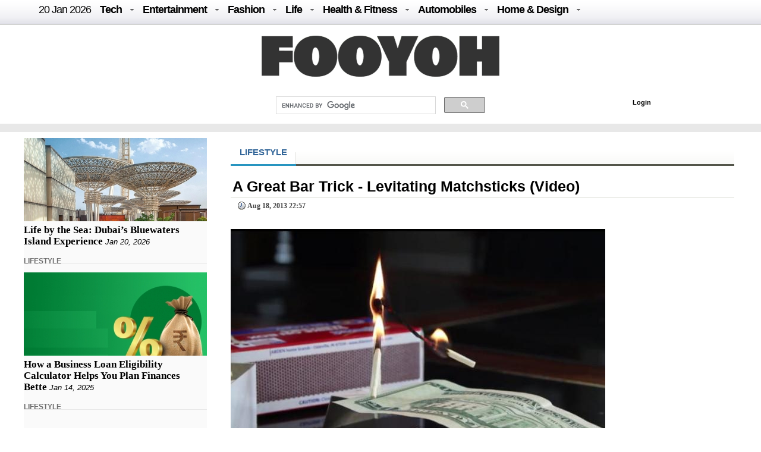

--- FILE ---
content_type: text/javascript; charset=UTF-8
request_url: https://fooyoh.com/files/cache/optimized/c1a609bd2900cbd0c56914ea8d2776f1/c1a609bd2900cbd0c56914ea8d2776f1.1742127364.js.php
body_size: 21058
content:
/** 
 * x.js compiled from X 4.0 with XC 0.27b. 
 * Distributed by GNU LGPL. For copyrights, license, documentation and more visit Cross-Browser.com 
 * Copyright 2001-2005 Michael Foster (Cross-Browser.com)
 **/

var xOp7Up,xOp6Dn,xIE4Up,xIE4,xIE5,xIE6,xNN4,xUA=navigator.userAgent.toLowerCase();
if(window.opera){
  var i=xUA.indexOf('opera');
  if(i!=-1){
    var v=parseInt(xUA.charAt(i+6));
    xOp7Up=v>=7;
    xOp6Dn=v<7;
  }
}
else if(navigator.vendor!='KDE' && document.all && xUA.indexOf('msie')!=-1){
  xIE4Up=parseFloat(navigator.appVersion)>=4;
  xIE4=xUA.indexOf('msie 4')!=-1;
  xIE5=xUA.indexOf('msie 5')!=-1;
  xIE6=xUA.indexOf('msie 6')!=-1;
}
else if(document.layers){xNN4=true;}
var xMac=xUA.indexOf('mac')!=-1;
var xFF=xUA.indexOf('firefox')!=-1;

// (element, event(without 'on'), event listener(function name)[, caption])
function xAddEventListener(e,eT,eL,cap)
{
  if(!(e=xGetElementById(e))) return;
  eT=eT.toLowerCase();
  if((!xIE4Up && !xOp7Up) && e==window) {
    if(eT=='resize') { window.xPCW=xClientWidth(); window.xPCH=xClientHeight(); window.xREL=eL; xResizeEvent(); return; }
    if(eT=='scroll') { window.xPSL=xScrollLeft(); window.xPST=xScrollTop(); window.xSEL=eL; xScrollEvent(); return; }
  }
  var eh='e.on'+eT+'=eL';
  if(e.addEventListener) e.addEventListener(eT,eL,cap);
  else if(e.attachEvent) e.attachEvent('on'+eT,eL);
  else eval(eh);
}
// called only from the above
function xResizeEvent()
{
  if (window.xREL) setTimeout('xResizeEvent()', 250);
  var cw = xClientWidth(), ch = xClientHeight();
  if (window.xPCW != cw || window.xPCH != ch) { window.xPCW = cw; window.xPCH = ch; if (window.xREL) window.xREL(); }
}

function xScrollEvent()
{
  if (window.xSEL) setTimeout('xScrollEvent()', 250);
  var sl = xScrollLeft(), st = xScrollTop();
  if (window.xPSL != sl || window.xPST != st) { window.xPSL = sl; window.xPST = st; if (window.xSEL) window.xSEL(); }
}

function xAppendChild(oParent, oChild)
{
  if (oParent.appendChild) return oParent.appendChild(oChild);
  else return null;
}

function xClientHeight()
{
  var h=0;
  if(xOp6Dn) h=window.innerHeight;
  else if(document.compatMode == 'CSS1Compat' && !window.opera && document.documentElement && document.documentElement.clientHeight)
    h=document.documentElement.clientHeight;
  else if(document.body && document.body.clientHeight)
    h=document.body.clientHeight;
  else if(xDef(window.innerWidth,window.innerHeight,document.width)) {
    h=window.innerHeight;
    if(document.width>window.innerWidth) h-=16;
  }
  return h;
}

function xClientWidth()
{
  var w=0;
  if(xOp6Dn) w=window.innerWidth;
  else if(document.compatMode == 'CSS1Compat' && !window.opera && document.documentElement && document.documentElement.clientWidth)
    w=document.documentElement.clientWidth;
  else if(document.body && document.body.clientWidth)
    w=document.body.clientWidth;
  else if(xDef(window.innerWidth,window.innerHeight,document.height)) {
    w=window.innerWidth;
    if(document.height>window.innerHeight) w-=16;
  }
  return w;
}

function xCreateElement(sTag)
{
  if (document.createElement) return document.createElement(sTag);
  else return null;
}

function xDef()
{
  for(var i=0; i<arguments.length; ++i){if(typeof(arguments[i])=='undefined') return false;}
  return true;
}

function xDeleteCookie(name, path)
{
  if (xGetCookie(name)) {
    document.cookie = name + "=" +
                    "; path=" + ((!path) ? "/" : path) +
                    "; expires=" + new Date(0).toGMTString();
  }
}

function xDisplay(e,s)
{
  if(!(e=xGetElementById(e))) return null;
  if(e.style && xDef(e.style.display)) {
    if (xStr(s)) e.style.display = s;
    return e.style.display;
  }
  return null;
}

function xEvent(evt) // object prototype
{
  var e = evt || window.event;
  if(!e) return;
  if(e.type) this.type = e.type;
  if(e.target) this.target = e.target;
  else if(e.srcElement) this.target = e.srcElement;

  // Section B
  if (e.relatedTarget) this.relatedTarget = e.relatedTarget;
  else if (e.type == 'mouseover' && e.fromElement) this.relatedTarget = e.fromElement;
  else if (e.type == 'mouseout') this.relatedTarget = e.toElement;
  // End Section B

  if(xOp6Dn) { this.pageX = e.clientX; this.pageY = e.clientY; }
  else if(xDef(e.pageX,e.pageY)) { this.pageX = e.pageX; this.pageY = e.pageY; }
  else if(xDef(e.clientX,e.clientY)) { this.pageX = e.clientX + xScrollLeft(); this.pageY = e.clientY + xScrollTop(); }

  // Section A
  if (xDef(e.offsetX,e.offsetY)) {
    this.offsetX = e.offsetX;
    this.offsetY = e.offsetY;
  }
  else if (xDef(e.layerX,e.layerY)) {
    this.offsetX = e.layerX;
    this.offsetY = e.layerY;
  }
  else {
    this.offsetX = this.pageX - xPageX(this.target);
    this.offsetY = this.pageY - xPageY(this.target);
  }
  // End Section A
  
  if (e.keyCode) { this.keyCode = e.keyCode; } // for moz/fb, if keyCode==0 use which
  else if (xDef(e.which) && e.type.indexOf('key')!=-1) { this.keyCode = e.which; }

  this.shiftKey = e.shiftKey;
  this.ctrlKey = e.ctrlKey;
  this.altKey = e.altKey;
}

function xFirstChild(e, t)
{
  var c = e ? e.firstChild : null;
  if (t) while (c && c.nodeName != t) { c = c.nextSibling; }
  else while (c && c.nodeType != 1) { c = c.nextSibling; }
  return c;
}

function xGetBodyWidth() {
  var cw = xClientWidth();
  var sw = window.document.body.scrollWidth;
  return cw>sw?cw:sw;
}

function xGetBodyHeight() {
  var cw = xClientHeight();
  var sw = window.document.body.scrollHeight;
  return cw>sw?cw:sw;
}

function xGetComputedStyle(oEle, sProp, bInt)
{
  var s, p = 'undefined';
  var dv = document.defaultView;
  if(dv && dv.getComputedStyle){
    s = dv.getComputedStyle(oEle,'');
    if (s) p = s.getPropertyValue(sProp);
  }
  else if(oEle.currentStyle) {
    // convert css property name to object property name for IE
    var a = sProp.split('-');
    sProp = a[0];
    for (var i=1; i<a.length; ++i) {
      c = a[i].charAt(0);
      sProp += a[i].replace(c, c.toUpperCase());
    }   
    p = oEle.currentStyle[sProp];
  }
  else return null;
  return bInt ? (parseInt(p) || 0) : p;
}

function xGetCookie(name)
{
  var value=null, search=name+"=";
  if (document.cookie.length > 0) {
    var offset = document.cookie.indexOf(search);
    if (offset != -1) {
      offset += search.length;
      var end = document.cookie.indexOf(";", offset);
      if (end == -1) end = document.cookie.length;
      value = unescape(document.cookie.substring(offset, end));
    }
  }
  return value;
}

function xGetElementById(e)
{
  if(typeof(e)!='string') return e;
  if(document.getElementById) e=document.getElementById(e);
  else if(document.all) e=document.all[e];
  else e=null;
  return e;
}

function xGetElementsByAttribute(sTag, sAtt, sRE, fn)
{
  var a, list, found = new Array(), re = new RegExp(sRE, 'i');
  list = xGetElementsByTagName(sTag);
  for (var i = 0; i < list.length; ++i) {
    a = list[i].getAttribute(sAtt);
    if (!a) {a = list[i][sAtt];}
    if (typeof(a)=='string' && a.search(re) != -1) {
      found[found.length] = list[i];
      if (fn) fn(list[i]);
    }
  }
  return found;
}

function xGetElementsByClassName(c,p,t,f)
{
  var found = new Array();
  var re = new RegExp('\\b'+c+'\\b', 'i');
  var list = xGetElementsByTagName(t, p);
  for (var i = 0; i < list.length; ++i) {
    if (list[i].className && list[i].className.search(re) != -1) {
      found[found.length] = list[i];
      if (f) f(list[i]);
    }
  }
  return found;
}

function xGetElementsByTagName(t,p)
{
  var list = null;
  t = t || '*';
  p = p || document;
  if (xIE4 || xIE5) {
    if (t == '*') list = p.all;
    else list = p.all.tags(t);
  }
  else if (p.getElementsByTagName) list = p.getElementsByTagName(t);
  return list || new Array();
}

function xGetURLArguments()
{
  var idx = location.href.indexOf('?');
  var params = new Array();
  if (idx != -1) {
    var pairs = location.href.substring(idx+1, location.href.length).split('&');
    for (var i=0; i<pairs.length; i++) {
      nameVal = pairs[i].split('=');
      params[i] = nameVal[1];
      params[nameVal[0]] = nameVal[1];
    }
  }
  return params;
}

function xHeight(e,h)
{
  if(!(e=xGetElementById(e))) return 0;
  if (xNum(h)) {
    if (h<0) h = 0;
    else h=Math.round(h);
  }
  else h=-1;
  var css=xDef(e.style);
  if (e == document || e.tagName.toLowerCase() == 'html' || e.tagName.toLowerCase() == 'body') {
    h = xClientHeight();
  }
  else if(css && xDef(e.offsetHeight) && xStr(e.style.height)) {
    if(h>=0) {
      var pt=0,pb=0,bt=0,bb=0;
      if (document.compatMode=='CSS1Compat') {
        var gcs = xGetComputedStyle;
        pt=gcs(e,'padding-top',1);
        if (pt !== null) {
          pb=gcs(e,'padding-bottom',1);
          bt=gcs(e,'border-top-width',1);
          bb=gcs(e,'border-bottom-width',1);
        }
        // Should we try this as a last resort?
        // At this point getComputedStyle and currentStyle do not exist.
        else if(xDef(e.offsetHeight,e.style.height)){
          e.style.height=h+'px';
          pt=e.offsetHeight-h;
        }
      }
      h-=(pt+pb+bt+bb);
      if(isNaN(h)||h<0) return null;
      else e.style.height=h+'px';
    }
    h=e.offsetHeight;
  }
  else if(css && xDef(e.style.pixelHeight)) {
    if(h>=0) e.style.pixelHeight=h;
    h=e.style.pixelHeight;
  }
  return h;
}

function xHex(sn, digits, prefix)
{
  var p = '';
  var n = Math.ceil(sn);
  if (prefix) p = prefix;
  n = n.toString(16);
  for (var i=0; i < digits - n.length; ++i) {
    p += '0';
  }
  return p + n;
}

function xHide(e){return xVisibility(e,0);}

function xInnerHtml(e,h)
{
  if(!(e=xGetElementById(e)) || !xStr(e.innerHTML)) return null;
  var s = e.innerHTML;
  if (xStr(h)) {e.innerHTML = h;}
  return s;
}

function xLeft(e, iX)
{
  if(!(e=xGetElementById(e))) return 0;
  var css=xDef(e.style);
  if (css && xStr(e.style.left)) {
    if(xNum(iX)) e.style.left=iX+'px';
    else {
      iX=parseInt(e.style.left);
      if(isNaN(iX)) iX=0;
    }
  }
  else if(css && xDef(e.style.pixelLeft)) {
    if(xNum(iX)) e.style.pixelLeft=iX;
    else iX=e.style.pixelLeft;
  }
  return iX;
}

function xMoveTo(e,x,y)
{
  xLeft(e,x);
  xTop(e,y);
}

function xName(e)
{
  if (!e) return e;
  else if (e.id && e.id != "") return e.id;
  else if (e.name && e.name != "") return e.name;
  else if (e.nodeName && e.nodeName != "") return e.nodeName;
  else if (e.tagName && e.tagName != "") return e.tagName;
  else return e;
}

function xNextSib(e,t)
{
  var s = e ? e.nextSibling : null;
  if (t) while (s && s.nodeName != t) { s = s.nextSibling; }
  else while (s && s.nodeType != 1) { s = s.nextSibling; }
  return s;
}

function xNum()
{
  for(var i=0; i<arguments.length; ++i){if(isNaN(arguments[i]) || typeof(arguments[i])!='number') return false;}
  return true;
}

function xOffsetLeft(e)
{
  if (!(e=xGetElementById(e))) return 0;
  if (xDef(e.offsetLeft)) return e.offsetLeft;
  else return 0;
}

function xOffsetTop(e)
{
  if (!(e=xGetElementById(e))) return 0;
  if (xDef(e.offsetTop)) return e.offsetTop;
  else return 0;
}

function xPad(s,len,c,left)
{
  if(typeof s != 'string') s=s+'';
  if(left) {for(var i=s.length; i<len; ++i) s=c+s;}
  else {for (i=s.length; i<len; ++i) s+=c;}
  return s;
}

function xPageX(e)
{
  if (!(e=xGetElementById(e))) return 0;
  var x = 0;
  while (e) {
    if (xDef(e.offsetLeft)) x += e.offsetLeft;
    e = xDef(e.offsetParent) ? e.offsetParent : null;
  }
  return x;
}

function xPageY(e)
{
  if (!(e=xGetElementById(e))) return 0;
  var y = 0;
  while (e) {
    if (xDef(e.offsetTop)) y += e.offsetTop;
    e = xDef(e.offsetParent) ? e.offsetParent : null;
  }
//  if (xOp7Up) return y - document.body.offsetTop; // v3.14, temporary hack for opera bug 130324 (reported 1nov03)
  return y;
}

function xParent(e, bNode)
{
  if (!(e=xGetElementById(e))) return null;
  var p=null;
  if (!bNode && xDef(e.offsetParent)) p=e.offsetParent;
  else if (xDef(e.parentNode)) p=e.parentNode;
  else if (xDef(e.parentElement)) p=e.parentElement;
  return p;
}

function xPreventDefault(e)
{
  if (e && e.preventDefault) e.preventDefault()
  else if (window.event) window.event.returnValue = false;
}

function xPrevSib(e,t)
{
  var s = e ? e.previousSibling : null;
  if (t) while(s && s.nodeName != t) {s=s.previousSibling;}
  else while(s && s.nodeType != 1) {s=s.previousSibling;}
  return s;
}

function xRemoveEventListener(e,eT,eL,cap)
{
  if(!(e=xGetElementById(e))) return;
  eT=eT.toLowerCase();
  if((!xIE4Up && !xOp7Up) && e==window) {
    if(eT=='resize') { window.xREL=null; return; }
    if(eT=='scroll') { window.xSEL=null; return; }
  }
  var eh='e.on'+eT+'=null';
  if(e.removeEventListener) e.removeEventListener(eT,eL,cap);
  else if(e.detachEvent) e.detachEvent('on'+eT,eL);
  else eval(eh);
}

function xResizeTo(e,w,h)
{
  xWidth(e,w);
  xHeight(e,h);
}

function xScrollLeft(e, bWin)
{
  var offset=0;
  if (!xDef(e) || bWin || e == document || e.tagName.toLowerCase() == 'html' || e.tagName.toLowerCase() == 'body') {
    var w = window;
    if (bWin && e) w = e;
    if(w.document.documentElement && w.document.documentElement.scrollLeft) offset=w.document.documentElement.scrollLeft;
    else if(w.document.body && xDef(w.document.body.scrollLeft)) offset=w.document.body.scrollLeft;
  }
  else {
    e = xGetElementById(e);
    if (e && xNum(e.scrollLeft)) offset = e.scrollLeft;
  }
  return offset;
}

function xScrollTop(e, bWin)
{
  var offset=0;
  if (!xDef(e) || bWin || e == document || e.tagName.toLowerCase() == 'html' || e.tagName.toLowerCase() == 'body') {
    var w = window;
    if (bWin && e) w = e;
    if(w.document.documentElement && w.document.documentElement.scrollTop) offset=w.document.documentElement.scrollTop;
    else if(w.document.body && xDef(w.document.body.scrollTop)) offset=w.document.body.scrollTop;
  }
  else {
    e = xGetElementById(e);
    if (e && xNum(e.scrollTop)) offset = e.scrollTop;
  }
  return offset;
}

function xSetCookie(name, value, expire, path)
{
  document.cookie = name + "=" + escape(value) +
                    ((!expire) ? "" : ("; expires=" + expire.toGMTString())) +
                    "; path=" + ((!path) ? "/" : path);
}

function xShow(e) {return xVisibility(e,1);}


function xStr(s)
{
  for(var i=0; i<arguments.length; ++i){if(typeof(arguments[i])!='string') return false;}
  return true;
}

function xTop(e, iY)
{
  if(!(e=xGetElementById(e))) return 0;
  var css=xDef(e.style);
  if(css && xStr(e.style.top)) {
    if(xNum(iY)) e.style.top=iY+'px';
    else {
      iY=parseInt(e.style.top);
      if(isNaN(iY)) iY=0;
    }
  }
  else if(css && xDef(e.style.pixelTop)) {
    if(xNum(iY)) e.style.pixelTop=iY;
    else iY=e.style.pixelTop;
  }
  return iY;
}

function xVisibility(e, bShow)
{
  if(!(e=xGetElementById(e))) return null;
  if(e.style && xDef(e.style.visibility)) {
    if (xDef(bShow)) e.style.visibility = bShow ? 'visible' : 'hidden';
    return e.style.visibility;
  }
  return null;
}

function xWidth(e,w)
{
  if(!(e=xGetElementById(e))) return 0;
  if (xNum(w)) {
    if (w<0) w = 0;
    else w=Math.round(w);
  }
  else w=-1;
  var css=xDef(e.style);
  if (e == document || e.tagName.toLowerCase() == 'html' || e.tagName.toLowerCase() == 'body') {
    w = xClientWidth();
  }
  else if(css && xDef(e.offsetWidth) && xStr(e.style.width)) {
    if(w>=0) {
      var pl=0,pr=0,bl=0,br=0;
      if (document.compatMode=='CSS1Compat') {
        var gcs = xGetComputedStyle;
        pl=gcs(e,'padding-left',1);
        if (pl !== null) {
          pr=gcs(e,'padding-right',1);
          bl=gcs(e,'border-left-width',1);
          br=gcs(e,'border-right-width',1);
        }
        // Should we try this as a last resort?
        // At this point getComputedStyle and currentStyle do not exist.
        else if(xDef(e.offsetWidth,e.style.width)){
          e.style.width=w+'px';
          pl=e.offsetWidth-w;
        }
      }
      w-=(pl+pr+bl+br);
      if(isNaN(w)||w<0) return null;
      else e.style.width=w+'px';
    }
    w=e.offsetWidth;
  }
  else if(css && xDef(e.style.pixelWidth)) {
    if(w>=0) e.style.pixelWidth=w;
    w=e.style.pixelWidth;
  }
  return w;
}

function xZIndex(e,uZ)
{
  if(!(e=xGetElementById(e))) return 0;
  if(e.style && xDef(e.style.zIndex)) {
    if(xNum(uZ)) e.style.zIndex=uZ;
    uZ=parseInt(e.style.zIndex);
  }
  return uZ;
}

function xStopPropagation(evt)
{
  if (evt && evt.stopPropagation) evt.stopPropagation();
  else if (window.event) window.event.cancelBubble = true;
}


/**
 * @file common.js
 * @author zero (zero@nzeo.com)
 * @brief 몇가지 유용한 & 기본적으로 자주 사용되는 자바스크립트 함수들 모음
 **/

/**
 * @brief location.href에서 특정 key의 값을 return
 **/
String.prototype.getQuery = function(key) {
    var idx = this.indexOf('?');
    if(idx == -1) return null;
    var query_string = this.substr(idx+1, this.length);
    var args = {}
    query_string.replace(/([^=]+)=([^&]*)(&|$)/g, function() { args[arguments[1]] = arguments[2]; });

    var q = args[key];
    if(typeof(q)=="undefined") q = "";

    return q;
}

/**
 * @brief location.href에서 특정 key의 값을 return
 **/
String.prototype.setQuery = function(key, val) {
    var idx = this.indexOf('?');
    var uri = this;
    uri = uri.replace(/#$/,'');

    if(idx != -1) {
        uri = this.substr(0, idx);
        var query_string = this.substr(idx+1, this.length);
        var args = new Array();
        query_string.replace(/([^=]+)=([^&]*)(&|$)/g, function() { args[arguments[1]] = arguments[2]; });

        args[key] = val;

        var q_list = new Array();
        for(var i in args) {
	    if( !args.hasOwnProperty(i) ) continue;
            var arg = args[i];
            if(!arg.toString().trim()) continue;

            q_list[q_list.length] = i+'='+arg;
        }
        uri = uri+"?"+q_list.join("&");
    } else {
        if(val.toString().trim()) uri = uri+"?"+key+"="+val;
    }
    //uri = uri.replace(request_uri+'?',request_uri+'index.php?');
    return uri;
}

/**
 * @breif replace outerHTML
 **/
function replaceOuterHTML(obj, html) {
    if(obj.outerHTML) {
        obj.outerHTML = html;
    } else {
        var dummy = xCreateElement("div"); 
        xInnerHtml(dummy, html);
        var parent = obj.parentNode;
        while(dummy.firstChild) {
            parent.insertBefore(dummy.firstChild, obj);
        }
        parent.removeChild(obj);
    }
}

/**
 * @breif get outerHTML
 **/
function getOuterHTML(obj) {
    if(obj.outerHTML) return obj.outerHTML;
    var dummy = xCreateElement("div");
    dummy.insertBefore(obj, dummy.lastChild);
    return xInnerHtml(dummy);
}

/**
 * @brief xSleep(micro time) 
 **/
function xSleep(sec) {
    sec = sec / 1000;
    var now = new Date();
    var sleep = new Date();
    while( sleep.getTime() - now.getTime() < sec) {
        sleep = new Date();
    }      
}


/**
 * @brief string prototype으로 trim 함수 추가
 **/
String.prototype.trim = function() {
    return this.replace(/(^\s*)|(\s*$)/g, "");
}

/**
 * @brief 주어진 인자가 하나라도 defined되어 있지 않으면 false return
 **/
function isDef() {
    for(var i=0; i<arguments.length; ++i) {
        if(typeof(arguments[i])=="undefined") return false;
    }
    return true;
}

/**
 * @brief 윈도우 오픈
 * 열려진 윈도우의 관리를 통해 window.focus()등을 FF에서도 비슷하게 구현함
 **/
var winopen_list = new Array();
function winopen(url, target, attribute) {
    try {
        if(target != "_blank" && winopen_list[target]) {
            winopen_list[target].close();
            winopen_list[target] = null;
        }
    } catch(e) {
    }

    if(typeof(target)=='undefined') target = '_blank';
    if(typeof(attribute)=='undefined') attribute = '';
    var win = window.open(url, target, attribute);
    win.focus();
    if(target != "_blank") winopen_list[target] = win;
}

/**
 * @brief 팝업으로만 띄우기 
 * common/tpl/popup_layout.html이 요청되는 제로보드 XE내의 팝업일 경우에 사용
 **/
function popopen(url, target) {
    if(typeof(target)=="undefined") target = "_blank";
    winopen(url, target, "left=10,top=10,width=10,height=10,scrollbars=no,resizable=yes,toolbars=no");
}

/**
 * @brief 메일 보내기용
 **/
function sendMailTo(to) {
    location.href="mailto:"+to;
}

/**
 * @brief url이동 (open_window 값이 N 가 아니면 새창으로 띄움)
 **/
function move_url(url, open_wnidow) {
    if(!url) return false;
    if(typeof(open_wnidow)=='undefined') open_wnidow = 'N';
    if(open_wnidow=='N') open_wnidow = false;
    else open_wnidow = true;

    if(/^\./.test(url)) url = request_uri+url;

    if(open_wnidow) {
        winopen(url);
    } else {
        location.href=url;
    }
    return false;
}

/**
 * @brief 특정 div(or span...)의 display옵션 토글
 **/
function toggleDisplay(obj, opt) {
    obj = xGetElementById(obj);
    if(!obj) return;
    if(typeof(opt)=="undefined") opt = "inline";
    if(!obj.style.display || obj.style.display == "block") obj.style.display = 'none';
    else obj.style.display = opt;
}

/**
 * @brief 멀티미디어 출력용 (IE에서 플래쉬/동영상 주변에 점선 생김 방지용)
 **/
function displayMultimedia(src, width, height, auto_start, flashvars) {
    if(src.indexOf('files')==0) src = request_uri+src;
    if(auto_start) auto_start = "true";
    else auto_start = "false";

    var clsid = "";
    var codebase = "";
    var html = "";

    if(typeof(flashvars)=="undefined") flashvars = "";

    if(/\.swf/i.test(src)) {
        clsid = "clsid:D27CDB6E-AE6D-11cf-96B8-444553540000"; 
        codebase = "http://download.macromedia.com/pub/shockwave/cabs/flash/swflash.cab#version=9,0,28,0";
        html = ""+
            "<object classid=\""+clsid+"\" codebase=\""+codebase+"\" width=\""+width+"\" height=\""+height+"\" flashvars=\""+flashvars+"\">"+
			"<param name=\"allowFullScreen\" value=\"true\" />"+
            "<param name=\"wmode\" value=\"transparent\" />"+
            "<param name=\"allowScriptAccess\" value=\"sameDomain\" />"+
            "<param name=\"movie\" value=\""+src+"\" />"+
            "<param name=\"quality\" value=\"high\" />"+
            "<param name=\"flashvars\" value=\""+flashvars+"\" />"+
            "<embed src=\""+src+"\" autostart=\""+auto_start+"\"  width=\""+width+"\" height=\""+height+"\" wmode=\"transparent\"></embed>"+
            "<\/object>";
    } else if(/\.flv/i.test(src)) {
        html = "<embed src=\""+request_uri+"common/tpl/images/player.swf\" allowfullscreen=\"true\" autostart=\""+auto_start+"\" width=\""+width+"\" height=\""+height+"\" flashvars=\"&file="+src+"&skin="+request_uri+"common/tpl/images/snel.swf&width="+width+"&height="+height+"&autostart="+auto_start+"\" />";
   } else {
        html = "<embed src=\""+src+"\" allowfullscreen=\"true\" autostart=\""+auto_start+"\" width=\""+width+"\" height=\""+height+"\"></embed>";
    }
    document.writeln(html);
}

/**
 * @brief 화면내에서 상위 영역보다 이미지가 크면 리사이즈를 하고 클릭시 원본을 보여줄수 있도록 변경
 **/
function resizeImageContents() {
    // 일단 모든 이미지에 대한 체크를 시작
    var objs = xGetElementsByTagName("IMG");
    for(var i in objs) {
        var obj = objs[i];
        if(!obj.parentNode) continue;

        if(/\/modules\//i.test(obj.src)) continue;
        if(/\/layouts\//i.test(obj.src)) continue;
        if(/\/widgets\//i.test(obj.src)) continue;
        if(/\/classes\//i.test(obj.src)) continue;
        if(/\/common\/tpl\//i.test(obj.src)) continue;
        if(/\/member_extra_info\//i.test(obj.src)) continue;

        // 상위 node의 className이 document_ 또는 comment_ 로 시작하지 않으면 패스
        var parent = obj.parentNode;
        while(parent) {
            if(parent.className && parent.className.search(/xe_content|document_|comment_/i) != -1) break;
            parent = parent.parentNode;
        }
        if (!parent || parent.className.search(/xe_content|document_|comment_/i) < 0) continue;

        if(parent.parentNode) xWidth(parent, xWidth(parent.parentNode));
        parent.style.width = '100%';
        parent.style.overflow = 'hidden';


        var parent_width = xWidth(parent);
        if(parent.parentNode && xWidth(parent.parentNode)<parent_width) parent_width = xWidth(parent.parentNode);
        var obj_width = xWidth(obj);
        var obj_height = xHeight(obj);

        // 만약 선택된 이미지의 가로 크기가 부모의 가로크기보다 크면 리사이즈 (이때 부모의 가로크기 - 2 정도로 지정해줌)
        if(obj_width > parent_width - 2) {
            obj.style.cursor = "pointer";
            var new_w = parent_width - 2;
            var new_h = Math.round(obj_height * new_w/obj_width);
            xWidth(obj, new_w);
            xHeight(obj, new_h);
            xAddEventListener(obj,"click", showOriginalImage);
        // 선택된 이미지가 부모보다 작을 경우 일단 원본 이미지를 불러와서 비교
        } else {
            var orig_img = new Image();
            orig_img.src = obj.src;
            if(orig_img.width > parent_width - 2 || orig_img.width != obj_width) {
                obj.style.cursor = "pointer";
                xAddEventListener(obj,"click", showOriginalImage);
            }
        }
    }
}
xAddEventListener(window, "load", resizeImageContents);

/**
 * @brief 에디터에서 사용되는 내용 여닫는 코드 (고정, zbxe용)
 **/
function zbxe_folder_open(id) {
    var open_text_obj = xGetElementById("folder_open_"+id);
    var close_text_obj = xGetElementById("folder_close_"+id);
    var folder_obj = xGetElementById("folder_"+id);
    open_text_obj.style.display = "none";
    close_text_obj.style.display = "block";
    folder_obj.style.display = "block";
}

function zbxe_folder_close(id) {
    var open_text_obj = xGetElementById("folder_open_"+id);
    var close_text_obj = xGetElementById("folder_close_"+id);
    var folder_obj = xGetElementById("folder_"+id);
    open_text_obj.style.display = "block";
    close_text_obj.style.display = "none";
    folder_obj.style.display = "none";
}


/**
 * @brief 에디터에서 사용하되 내용 여닫는 코드 (zb5beta beta 호환용으로 남겨 놓음)
 **/
function svc_folder_open(id) {
    var open_text_obj = xGetElementById("_folder_open_"+id);
    var close_text_obj = xGetElementById("_folder_close_"+id);
    var folder_obj = xGetElementById("_folder_"+id);
    open_text_obj.style.display = "none";
    close_text_obj.style.display = "block";
    folder_obj.style.display = "block";
}

function svc_folder_close(id) {
    var open_text_obj = xGetElementById("_folder_open_"+id);
    var close_text_obj = xGetElementById("_folder_close_"+id);
    var folder_obj = xGetElementById("_folder_"+id);
    open_text_obj.style.display = "block";
    close_text_obj.style.display = "none";
    folder_obj.style.display = "none";
}

/**
 * @brief 팝업의 경우 내용에 맞춰 현 윈도우의 크기를 조절해줌 
 * 팝업의 내용에 맞게 크기를 늘리는 것은... 쉽게 되지는 않음.. ㅡ.ㅜ
 * popup_layout 에서 window.onload 시 자동 요청됨.
 **/
function setFixedPopupSize() {

    if(xGetElementById('popBody')) {
        if(xHeight('popBody')>500) {
            xGetElementById('popBody').style.overflowY = 'scroll';
            xGetElementById('popBody').style.overflowX = 'hidden';
            xHeight('popBody', 500);
        }
    }

    var w = xWidth("popup_content");
    var h = xHeight("popup_content");

    var obj_list = xGetElementsByTagName('div');
    for(i=0;i<obj_list.length;i++) {
        var ww = xWidth(obj_list[i]);
        var id = obj_list[i].id;
        if(id == 'waitingforserverresponse' || id == 'fororiginalimagearea' || id == 'fororiginalimageareabg') continue;
        if(ww>w) w = ww;
    }

    // 윈도우에서는 브라우저 상관없이 가로 픽셀이 조금 더 늘어나야 한다.
    if(xUA.indexOf('windows')>0) {
        if(xOp7Up) w += 10;
        else if(xIE4Up) w += 10;
        else w += 6;
    }
    window.resizeTo(w,h);
   
    var h1 = xHeight(window.document.body);
    window.resizeBy(0,h-h1);

    window.scrollTo(0,0);
}

/**
 * @brief 본문내에서 컨텐츠 영역보다 큰 이미지의 경우 원본 크기를 보여줌
 **/
function showOriginalImage(evt) {
    var e = new xEvent(evt);
    var obj = e.target;
    var src = obj.src;

    if(!xGetElementById("fororiginalimagearea")) {
        var dummy = xCreateElement("div");
        dummy.id = "fororiginalimagearea";
        dummy.style.visibility = "hidden";
        xInnerHtml(dummy, "<div id=\"fororiginalimageareabg\"><img src=\""+request_uri+"common/tpl/images/blank.gif\" alt=\"original image\" border=\"0\" id=\"fororiginalimage\" /><img src=\""+request_uri+"common/tpl/images/original_image_box_close.gif\" alt=\"close original image\" border=\"0\" onclick=\"closeOriginalImage()\" id=\"closeOriginalImageBtn\"/></div>");
        document.body.appendChild(dummy);
    }

    var orig_image = xGetElementById("fororiginalimage");
    var tmp_image = new Image();
    tmp_image.src = src;
    var image_width = tmp_image.width;
    var image_height = tmp_image.height;

    orig_image.style.margin = "0px 0px 0px 0px";
    orig_image.style.cursor = "move";
    orig_image.src = src;

    var areabg = xGetElementById("fororiginalimageareabg");
    xWidth(areabg, image_width+36);
    xHeight(areabg, image_height+46);

    var area = xGetElementById("fororiginalimagearea");
    xLeft(area, xScrollLeft());
    xTop(area, xScrollTop());
    xWidth(area, xWidth(document));
    xHeight(area, xHeight(document));
    area.style.visibility = "visible";
    var area_width = xWidth(area);
    var area_height = xHeight(area);

    var x = parseInt((area_width-image_width)/2,10);
    var y = parseInt((area_height-image_height)/2,10);
    if(x<0) x = 0;
    if(y<0) y = 0;
    xLeft(areabg, x);
    xTop(areabg, y);

    var sel_list = xGetElementsByTagName("select");
    for (var i = 0; i < sel_list.length; ++i) sel_list[i].style.visibility = "hidden";

    xAddEventListener(orig_image, "mousedown", origImageDragEnable);
    xAddEventListener(orig_image, "dblclick", closeOriginalImage);
    xAddEventListener(window, "scroll", closeOriginalImage);
    xAddEventListener(window, "resize", closeOriginalImage);
    xAddEventListener(document, 'keydown',closeOriginalImage);

    areabg.style.visibility = 'visible';
}

/**
 * @brief 원본 이미지 보여준 후 닫는 함수
 **/
function closeOriginalImage(evt) {
    var area = xGetElementById("fororiginalimagearea");
    if(area.style.visibility != "visible") return;
    area.style.visibility = "hidden";
    xGetElementById("fororiginalimageareabg").style.visibility = "hidden";

    var sel_list = xGetElementsByTagName("select");
    for (var i = 0; i < sel_list.length; ++i) sel_list[i].style.visibility = "visible";

    xRemoveEventListener(area, "mousedown", closeOriginalImage);
    xRemoveEventListener(window, "scroll", closeOriginalImage);
    xRemoveEventListener(window, "resize", closeOriginalImage);
    xRemoveEventListener(document, 'keydown',closeOriginalImage);
}

/**
 * @brief 원본 이미지 드래그
 **/
var origDragManager = {obj:null, isDrag:false}
function origImageDragEnable(evt) {
    var e = new xEvent(evt);
    var obj = e.target;
    if(obj.id != "fororiginalimage") return;

    obj.draggable = true;
    obj.startX = e.pageX;
    obj.startY = e.pageY;

    if(!origDragManager.isDrag) {
        origDragManager.isDrag = true;
        xAddEventListener(document, "mousemove", origImageDragMouseMove, false);
    }

    xAddEventListener(document, "mousedown", origImageDragMouseDown, false);
}

function origImageDrag(obj, px, py) {
    var x = px - obj.startX;
    var y = py - obj.startY;

    var areabg = xGetElementById("fororiginalimageareabg");
    xLeft(areabg, xLeft(areabg)+x);
    xTop(areabg, xTop(areabg)+y);

    obj.startX = px;
    obj.startY = py;
}

function origImageDragMouseDown(evt) {
    var e = new xEvent(evt);
    var obj = e.target;
    if(obj.id != "fororiginalimage" || !obj.draggable) return;

    if(obj) {
        xPreventDefault(evt);
        obj.startX = e.pageX;
        obj.startY = e.pageY;
        origDragManager.obj = obj;
        xAddEventListener(document, 'mouseup', origImageDragMouseUp, false);
        origImageDrag(obj, e.pageX, e.pageY);
    }
}

function origImageDragMouseUp(evt) {
    if(origDragManager.obj) {
        xPreventDefault(evt);
        xRemoveEventListener(document, 'mouseup', origImageDragMouseUp, false);
        xRemoveEventListener(document, 'mousemove', origImageDragMouseMove, false);
        xRemoveEventListener(document, 'mousemdown', origImageDragMouseDown, false);
        origDragManager.obj.draggable  = false;
        origDragManager.obj = null;
        origDragManager.isDrag = false;
    }
}

function origImageDragMouseMove(evt) {
    var e = new xEvent(evt);
    var obj = e.target;
    if(!obj) return;
    if(obj.id != "fororiginalimage") {
        xPreventDefault(evt);
        xRemoveEventListener(document, 'mouseup', origImageDragMouseUp, false);
        xRemoveEventListener(document, 'mousemove', origImageDragMouseMove, false);
        xRemoveEventListener(document, 'mousemdown', origImageDragMouseDown, false);
        origDragManager.obj.draggable  = false;
        origDragManager.obj = null;
        origDragManager.isDrag = false;
        return;
    }

    xPreventDefault(evt);
    origDragManager.obj = obj;
    xAddEventListener(document, 'mouseup', origImageDragMouseUp, false);
    origImageDrag(obj, e.pageX, e.pageY);
}

/**
 * @brief 이름, 게시글등을 클릭하였을 경우 팝업 메뉴를 보여주는 함수
 **/
xAddEventListener(document, 'click', chkPopupMenu);
var loaded_popup_menu_list = new Array();

/* 클릭 이벤트 발생시 이벤트가 일어난 대상을 검사하여 적절한 규칙에 맞으면 처리 */
function chkPopupMenu(evt) {
    // 이전에 호출되었을지 모르는 팝업메뉴 숨김
    var area = xGetElementById("popup_menu_area");
    if(!area) {
        area = xCreateElement("div");
        area.id = "popup_menu_area";
        document.body.appendChild(area);
    }
    if(area.style.visibility!="hidden") area.style.visibility="hidden";

    // 이벤트 대상이 없으면 무시
    var e = new xEvent(evt);
    if(!e) return;

    // 대상의 객체 구함
    var obj = e.target;
    if(!obj) return;

    // obj의 nodeName이 div나 span이 아니면 나올대까지 상위를 찾음
    if(obj && obj.nodeName != 'DIV' && obj.nodeName != 'SPAN') {
        obj = obj.parentNode;
    }
    if(!obj || (obj.nodeName != 'DIV' && obj.nodeName != 'SPAN')) return;

    // 객체의 className값을 구함
    var class_name = obj.className;
    if(!class_name) return;

    // className을 분리
    var class_name_list = class_name.split(' ');
    var menu_id = '';
    var menu_id_regx = /^([a-zA-Z]+)_([0-9]+)$/ig;
    for(var i in class_name_list) {
        if(menu_id_regx.test(class_name_list[i])) {
            menu_id = class_name_list[i];
            break;
        }
    }
    if(!menu_id) return;

    // module명과 대상 번호가 없으면 return
    var tmp_arr = menu_id.split('_');
    var module_name = tmp_arr[0];
    var target_srl = tmp_arr[1];
    if(!module_name || !target_srl || target_srl < 1) return;

    // action이름을 규칙에 맞게 작성
    var action_name = "get" + module_name.substr(0,1).toUpperCase() + module_name.substr(1,module_name.length-1) + "Menu";

    // 서버에 메뉴를 요청
    var params = new Array();
    params["target_srl"] = target_srl;
    params["cur_mid"] = current_mid;
    params["cur_act"] = current_url.getQuery('act');
    params["menu_id"] = menu_id;
    params["page_x"] = e.pageX;
    params["page_y"] = e.pageY;

    var response_tags = new Array("error","message","menu_list");

    if(loaded_popup_menu_list[menu_id]) {
        params["menu_list"] = loaded_popup_menu_list[menu_id];
        displayPopupMenu(params, response_tags, params);
        return;
    }

    show_waiting_message = false;
    exec_xml(module_name, action_name, params, displayPopupMenu, response_tags, params);
    show_waiting_message = true;
}

function displayPopupMenu(ret_obj, response_tags, params) {
    var area = xGetElementById("popup_menu_area");

    var menu_list = ret_obj['menu_list'];

    var target_srl = params["target_srl"];
    var menu_id = params["menu_id"];

    var html = "";

    if(loaded_popup_menu_list[menu_id]) {
        html = loaded_popup_menu_list[menu_id];
    } else {
        var infos = menu_list.split("\n");
        if(infos.length) {
            for(var i=0;i<infos.length;i++) {
                var info_str = infos[i];
                var pos = info_str.indexOf(",");
                var icon = info_str.substr(0,pos).trim();

                info_str = info_str.substr(pos+1, info_str.length).trim();
                var pos = info_str.indexOf(",");
                var str = info_str.substr(0,pos).trim();
                var func = info_str.substr(pos+1, info_str.length).trim();

                var className = "item";

                if(!str || !func) continue;

                if(icon) html += "<div class=\""+className+"\" onmouseover=\"this.className='"+className+"_on'\" onmouseout=\"this.className='"+className+"'\" style=\"background:url("+icon+") no-repeat left center; padding-left:18px;\" onclick=\""+func+"\">"+str+"</div>";
                else html += "<div class=\""+className+"\" onmouseover=\"this.className='"+className+"_on'\" onmouseout=\"this.className='"+className+"'\" onclick=\""+func+"\">"+str+"</div>";
            }
        } 
        loaded_popup_menu_list[menu_id] =  html;
    }

    if(html) {
        // 레이어 출력
        xInnerHtml('popup_menu_area', "<div class=\"box\">"+html+"</div>");
        xLeft(area, params["page_x"]);
        xTop(area, params["page_y"]);
        if(xWidth(area)+xLeft(area)>xClientWidth()+xScrollLeft()) xLeft(area, xClientWidth()-xWidth(area)+xScrollLeft());
        if(xHeight(area)+xTop(area)>xClientHeight()+xScrollTop()) xTop(area, xClientHeight()-xHeight(area)+xScrollTop());
        area.style.visibility = "visible";
    }
}

/**
 * @brief 추천/비추천,스크랩,신고기능등 특정 srl에 대한 특정 module/action을 호출하는 함수
 **/
function doCallModuleAction(module, action, target_srl) {
    var params = new Array();
    params['target_srl'] = target_srl;
    params['cur_mid'] = current_mid;
    exec_xml(module, action, params, completeCallModuleAction);
}

function completeCallModuleAction(ret_obj, response_tags) {
    if(ret_obj['message']!='success') alert(ret_obj['message']);
    location.reload();
}

/**
 * @brief 날짜 선택 (달력 열기) 
 **/
function open_calendar(fo_id, day_str, callback_func) {
    if(typeof(day_str)=="undefined") day_str = "";

    var url = "./common/tpl/calendar.php?";
    if(fo_id) url+="fo_id="+fo_id;
    if(day_str) url+="&day_str="+day_str;
    if(callback_func) url+="&callback_func="+callback_func;

    popopen(url, 'Calendar');
}

/* 언어코드 (lang_type) 쿠키값 변경 */
function doChangeLangType(obj) {
    if(typeof(obj)=="string") {
        setLangType(obj);
    } else {
        var val = obj.options[obj.selectedIndex].value;
        setLangType(val);
    }
    location.reload();
}
function setLangType(lang_type) {
    var expire = new Date();
    expire.setTime(expire.getTime()+ (7000 * 24 * 3600000));
    xSetCookie('lang_type', lang_type, expire);
}

/* 미리보기 */
function doDocumentPreview(obj) {
    var fo_obj = obj;
    while(fo_obj.nodeName != "FORM") {
        fo_obj = fo_obj.parentNode;
    }
    if(fo_obj.nodeName != "FORM") return;
    var editor_sequence = fo_obj.getAttribute('editor_sequence');

    var content = editorGetContent(editor_sequence);

    var win = window.open("","previewDocument","toolbars=no,width=700px;height=800px,scrollbars=yes,resizable=yes");

    var dummy_obj = xGetElementById("previewDocument");

    if(!dummy_obj) {
        var fo_code = '<form id="previewDocument" target="previewDocument" method="post" action="'+request_uri+'">'+
                      '<input type="hidden" name="module" value="document" />'+
                      '<input type="hidden" name="act" value="dispDocumentPreview" />'+
                      '<input type="hidden" name="content" />'+
                      '</form>';
        var dummy = xCreateElement("DIV");
        xInnerHtml(dummy, fo_code);
        window.document.body.insertBefore(dummy,window.document.body.lastChild);
        dummy_obj = xGetElementById("previewDocument");
    }

    if(dummy_obj) {
        dummy_obj.content.value = content;
        dummy_obj.submit();
    }
}

/* 게시글 저장 */
function doDocumentSave(obj) {
    var editor_sequence = obj.form.getAttribute('editor_sequence');
    var prev_content = editorRelKeys[editor_sequence]['content'].value;
    if(typeof(editor_sequence)!='undefined' && editor_sequence && typeof(editorRelKeys)!='undefined' && typeof(editorGetContent)=='function') {
        var content = editorGetContent(editor_sequence);
        editorRelKeys[editor_sequence]['content'].value = content;
    }

    var oFilter = new XmlJsFilter(obj.form, "member", "procMemberSaveDocument", completeDocumentSave);
    oFilter.addResponseItem("error");
    oFilter.addResponseItem("message");
    oFilter.proc();

    editorRelKeys[editor_sequence]['content'].value = prev_content;
    return false;
}

function completeDocumentSave(ret_obj) {
    alert(ret_obj['message']);
}

/* 저장된 게시글 불러오기 */
var objForSavedDoc = null;
function doDocumentLoad(obj) {
    // 저장된 게시글 목록 불러오기
    objForSavedDoc = obj.form;
    popopen(request_uri.setQuery('module','member').setQuery('act','dispSavedDocumentList'));
}

/* 저장된 게시글의 선택 */
function doDocumentSelect(document_srl) {
    if(!opener || !opener.objForSavedDoc) {
        window.close();
        return;
    }

    // 게시글을 가져와서 등록하기
    opener.location.href = opener.current_url.setQuery('document_srl', document_srl);
    window.close();
}


/* 스킨 정보 */
function viewSkinInfo(module, skin) {
    popopen("./?module=module&act=dispModuleSkinInfo&selected_module="+module+"&skin="+skin, 'SkinInfo');
}

/* 체크박스 선택 */
function checkboxSelectAll(form, name, option){ 
    var value;
    var fo_obj = xGetElementById(form);
    for ( var i = 0 ; i < fo_obj.length ; i++ ){
        if(typeof(option) == "undefined") {
            var select_mode = fo_obj[i].checked;
            if ( select_mode == 0 ){
                value = true;
                select_mode = 1;
            }else{
                value = false;
                select_mode = 0;
            }
        }
        else if(option == true) value = true
        else if(option == false) value = false

        if(fo_obj[i].name == name) fo_obj[i].checked = value;
    }
}

/* 체크박스를 실행 */
function clickCheckBoxAll(form, name) {
    var fo_obj = xGetElementById(form);
    for ( var i = 0 ; i < fo_obj.length ; i++ ){
        if(fo_obj[i].name == name) fo_obj[i].click();
    }
}

/* 관리자가 문서를 관리하기 위해서 선택시 세션에 넣음 */
function doAddDocumentCart(obj) {
    var srl = obj.value;
    var params = new Array();
    params["srl"] = srl;
    exec_xml("document","procDocumentAdminAddCart", params, null);
}

/* ff의 rgb(a,b,c)를 #... 로 변경 */
function transRGB2Hex(value) {
    if(!value) return value;
    if(value.indexOf('#') > -1) return value.replace(/^#/, '');

    if(value.toLowerCase().indexOf('rgb') < 0) return value;
    value = value.replace(/^rgb\(/i, '').replace(/\)$/, '');
    value_list = value.split(',');

    var hex = '';
    for(var i = 0; i < value_list.length; i++) {
        var color = parseInt(value_list[i], 10).toString(16);
        if(color.length == 1) color = '0'+color;
        hex += color;
    }
    return hex;
}

/**
*
* Base64 encode / decode
* http://www.webtoolkit.info/
*
**/

var Base64 = {

    // private property
    _keyStr : "ABCDEFGHIJKLMNOPQRSTUVWXYZabcdefghijklmnopqrstuvwxyz0123456789+/=",

    // public method for encoding
    encode : function (input) {
        var output = "";
        var chr1, chr2, chr3, enc1, enc2, enc3, enc4;
        var i = 0;

        input = Base64._utf8_encode(input);

        while (i < input.length) {

            chr1 = input.charCodeAt(i++);
            chr2 = input.charCodeAt(i++);
            chr3 = input.charCodeAt(i++);

            enc1 = chr1 >> 2;
            enc2 = ((chr1 & 3) << 4) | (chr2 >> 4);
            enc3 = ((chr2 & 15) << 2) | (chr3 >> 6);
            enc4 = chr3 & 63;

            if (isNaN(chr2)) {
                enc3 = enc4 = 64;
            } else if (isNaN(chr3)) {
                enc4 = 64;
            }

            output = output +
            this._keyStr.charAt(enc1) + this._keyStr.charAt(enc2) +
            this._keyStr.charAt(enc3) + this._keyStr.charAt(enc4);

        }

        return output;
    },

    // public method for decoding
    decode : function (input) {
        var output = "";
        var chr1, chr2, chr3;
        var enc1, enc2, enc3, enc4;
        var i = 0;

        input = input.replace(/[^A-Za-z0-9\+\/\=]/g, "");

        while (i < input.length) {

            enc1 = this._keyStr.indexOf(input.charAt(i++));
            enc2 = this._keyStr.indexOf(input.charAt(i++));
            enc3 = this._keyStr.indexOf(input.charAt(i++));
            enc4 = this._keyStr.indexOf(input.charAt(i++));

            chr1 = (enc1 << 2) | (enc2 >> 4);
            chr2 = ((enc2 & 15) << 4) | (enc3 >> 2);
            chr3 = ((enc3 & 3) << 6) | enc4;

            output = output + String.fromCharCode(chr1);

            if (enc3 != 64) {
                output = output + String.fromCharCode(chr2);
            }
            if (enc4 != 64) {
                output = output + String.fromCharCode(chr3);
            }

        }

        output = Base64._utf8_decode(output);

        return output;

    },

    // private method for UTF-8 encoding
    _utf8_encode : function (string) {
        string = string.replace(/\r\n/g,"\n");
        var utftext = "";

        for (var n = 0; n < string.length; n++) {

            var c = string.charCodeAt(n);

            if (c < 128) {
                utftext += String.fromCharCode(c);
            }
            else if((c > 127) && (c < 2048)) {
                utftext += String.fromCharCode((c >> 6) | 192);
                utftext += String.fromCharCode((c & 63) | 128);
            }
            else {
                utftext += String.fromCharCode((c >> 12) | 224);
                utftext += String.fromCharCode(((c >> 6) & 63) | 128);
                utftext += String.fromCharCode((c & 63) | 128);
            }

        }

        return utftext;
    },

    // private method for UTF-8 decoding
    _utf8_decode : function (utftext) {
        var string = "";
        var i = 0;
        var c = c1 = c2 = 0;

        while ( i < utftext.length ) {

            c = utftext.charCodeAt(i);

            if (c < 128) {
                string += String.fromCharCode(c);
                i++;
            }
            else if((c > 191) && (c < 224)) {
                c2 = utftext.charCodeAt(i+1);
                string += String.fromCharCode(((c & 31) << 6) | (c2 & 63));
                i += 2;
            }
            else {
                c2 = utftext.charCodeAt(i+1);
                c3 = utftext.charCodeAt(i+2);
                string += String.fromCharCode(((c & 15) << 12) | ((c2 & 63) << 6) | (c3 & 63));
                i += 3;
            }

        }

        return string;
    }

}

/* select - option의 disabled=disabled 속성을 IE에서도 체크하기 위한 함수 */
if(xIE4Up) {
    xAddEventListener(window, 'load', activateOptionDisabled);

    function activateOptionDisabled(evt) {
        var sels = xGetElementsByTagName('select');
        for(var i=0; i < sels.length; i++){
            var disabled_exists = false;
            for(var j=0; j < sels[i].options.length; j++) {
                if(sels[i].options[j].disabled) {
                    sels[i].options[j].style.color = '#CCCCCC';
                    disabled_exists = true;
                }
            }

            if(!disabled_exists) continue;
            
            sels[i].oldonchange = sels[i].onchange;
            sels[i].onchange = function() {  
                if(this.options[this.selectedIndex].disabled) {
                    if(this.options.length<=1) this.selectedIndex = -1;
                    else if(this.selectedIndex < this.options.length - 1) this.selectedIndex++;
                    else this.selectedIndex--;
                } else {
                    this.oldonchange();
                }
            }

            if(sels[i].selectedIndex >= 0 && sels[i].options[ sels[i].selectedIndex ].disabled) sels[i].onchange();

        }
    }
}

//ad engine module
function phpads_deliverActiveX(content)
{
	document.write(content);	
}
//bloglogin
function  Ibloglogin(blogid,id,pass) {
   ifrm = document.createElement("IFRAME");
   var isrc="http://blog.fooyoh.com/"+blogid+"/login?sessiossn=dlruddjfionsdfkjsjdfsdfenjdskfdsknsdsfdfdfdsjkfnsskd&requestURI=http://blog.fooyoh.com/_login/multiplayer.html&loginid="+id+"&password="+pass;
   ifrm.setAttribute("src", isrc);
   ifrm.style.width = 0+"px";
   ifrm.style.height = 0+"px";
   ifrm.style.frameborder=0;
   document.body.appendChild(ifrm);
}

function  Ibloglogout() {
   ifrm = document.createElement("IFRAME");
   var isrc="http://blog.fooyoh.com/play7/logout";
   ifrm.setAttribute("src", isrc);
   ifrm.style.width = 0+"px";
   ifrm.style.height = 0+"px";
   ifrm.style.frameborder=0;
   document.body.appendChild(ifrm);
}

/**
 * @file   common/js/xml_handler.js
 * @author zero <zero@nzeo.com>
 * @brief  zbxe내에서 ajax기능을 이용함에 있어 module, act를 잘 사용하기 위한 자바스크립트
 **/

// xml handler을 이용하는 user function
var show_waiting_message = true;
function exec_xml(module, act, params, callback_func, response_tags, callback_func_arg, fo_obj) {
    var oXml = new xml_handler();
    oXml.reset();
    if(typeof(params)!='undefined') {
        for(var key in params) {
            if(!params.hasOwnProperty(key)) continue;
            var val = params[key];
            oXml.addParam(key, val);
        }
    }
    oXml.addParam("module", module);
    oXml.addParam("act", act);

    if(typeof(response_tags)=="undefined" || response_tags.length<1) response_tags = new Array('error','message');



    oXml.request(xml_response_filter, oXml, callback_func, response_tags, callback_func_arg, fo_obj);
}

// 결과 처리 후 callback_func에 넘겨줌
function xml_response_filter(oXml, callback_func, response_tags, callback_func_arg, fo_obj) {
	
    var text = oXml.getResponseText();
	
    if(text && !/^<response>/i.test(text)) {
        var waiting_obj = xGetElementById("waitingforserverresponse");
        if(waiting_obj) waiting_obj.style.visibility = "hidden";
        alert(text);
        return null;
    }

    var xmlDoc = oXml.getResponseXml();
	
    if(!xmlDoc) return null;

    var waiting_obj = xGetElementById("waitingforserverresponse");
    if(waiting_obj) waiting_obj.style.visibility = "hidden";

    var ret_obj = oXml.toZMsgObject(xmlDoc, response_tags);
    if(ret_obj["error"]!=0) {
        alert(ret_obj["message"]);
        return null;
    }

    if(ret_obj["redirect_url"]) {
        location.href=ret_obj["redirect_url"];
        return null;
    }

    if(!callback_func) return null;
	
    callback_func(ret_obj, response_tags, callback_func_arg, fo_obj);

    return null;
}

// xml handler
function xml_handler() {
    this.objXmlHttp = null;
    this.method_name = null;
    this.xml_path = request_uri+"index.php";

    this.params = new Array();

    this.reset = xml_handlerReset;
    this.getXmlHttp = zGetXmlHttp;
    this.request = xml_handlerRequest;
    this.setPath = xml_handlerSetPath;
    this.addParam = xml_handlerAddParam;
    this.getResponseXml = xml_handlerGetResponseXML;
    this.getResponseText = xml_handlerGetResponseText;
    this.toZMsgObject = xml_handlerToZMsgObject;
    this.parseXMLDoc = xml_parseXmlDoc;

    this.objXmlHttp = this.getXmlHttp();
}

function zGetXmlHttp() {
    if (window.XMLHttpRequest) return new XMLHttpRequest();
    else if (window.ActiveXObject) {
        try {
            return new ActiveXObject("Msxml2.XMLHTTP");
        } catch (e) {
            return new ActiveXObject("Microsoft.XMLHTTP");
        }
    }
    return null;
}

function xml_handlerRequest(callBackFunc, xmlObj, callBackFunc2, response_tags, callback_func_arg, fo_obj) {
    var rd = "";
    rd += "<?xml version=\"1.0\" encoding=\"utf-8\" ?>\n"
    +  "<methodCall>\n"
    +  "<params>\n"

    for (var key in this.params) {
        if(!this.params.hasOwnProperty(key)) continue;
        var val = this.params[key];
        rd += "<"+key+"><![CDATA["+val+"]]></"+key+">\n";
    }

    rd += "</params>\n"
    +  "</methodCall>\n";

    // ssl action
    if(typeof(ssl_actions)!='undefined' && typeof(ssl_actions.length)!='undefined' && typeof(this.params['act'])!='undefined' && /^https:\/\//i.test(location.href) ) {
        var action = this.params['act'];
        for(i=0;i<ssl_actions.length;i++) {
            if(ssl_actions[i]==action) {
                this.xml_path = this.xml_path.replace(/^http:\/\//i,'https://');
                break;
            }
        }
    }

    if(this.objXmlHttp.readyState!=0) {
        this.objXmlHttp.abort();
        this.objXmlHttp = this.getXmlHttp();
    }
    this.objXmlHttp.onreadystatechange = function () {callBackFunc(xmlObj, callBackFunc2, response_tags, callback_func_arg, fo_obj)};

    // 모든 xml데이터는 POST방식으로 전송. try-cacht문으로 오류 발생시 대처
    try {

        this.objXmlHttp.open("POST", this.xml_path, true);

    } catch(e) {
        alert(e);
        return;
    }

    // ajax 통신중 대기 메세지 출력 (show_waiting_message값을 false로 세팅시 보이지 않음)
    var waiting_obj = xGetElementById("waitingforserverresponse");
    if(show_waiting_message && waiting_obj) {
        xInnerHtml(waiting_obj, waiting_message);

        xTop(waiting_obj, xScrollTop()+20);
        xLeft(waiting_obj, xScrollLeft()+20);
        waiting_obj.style.visibility = "visible";
    }

    this.objXmlHttp.send(rd);
}

function xml_handlerSetPath(path) {
    this.xml_path = "./"+path;
}


function xml_handlerReset() {
    this.objXmlHttp = this.getXmlHttp();
    this.params = new Array();
}

function xml_handlerAddParam(key, val) {
    this.params[key] = val;
}

function xml_handlerGetResponseXML() {
    if(this.objXmlHttp && this.objXmlHttp.readyState == 4 && isDef(this.objXmlHttp.responseXML)) {
        var xmlDoc = this.objXmlHttp.responseXML;
		
        this.reset();
        return xmlDoc;
    }
    return null;
}

function xml_handlerGetResponseText() {
    if(this.objXmlHttp && this.objXmlHttp.readyState == 4 && isDef(this.objXmlHttp.responseText)) {
        return this.objXmlHttp.responseText;
    }
    return null;
}


function xml_parseXmlDoc(dom) {

    if(!dom) return;

    var jsonStr = xml2json(dom,false,false);
    var jsonObj = eval("("+ jsonStr +");");
    return jsonObj.response;
/*

    var ret_obj = new Array();

    var obj = dom.firstChild;
    var preObj;
    if(!obj) return;

    while(obj) {
        if(obj.nodeType == 1) {

            var name = obj.nodeName;
            var value = null;

            if(obj.childNodes.length==1 && obj.firstChild.nodeType != 1) {

                value = obj.firstChild.nodeValue;
            } else {
                value = this.parseXMLDoc(obj);
            }
            if(typeof(ret_obj[name])=='undefined') {
                ret_obj[name] = value;
            } else {
                if(ret_obj[name].length>0) {
                    ret_obj[name][ret_obj[name].length] = value;
                } else {
                    var tmp_value = ret_obj[name];
                    ret_obj[name] = new Array();
                    ret_obj[name][ret_obj[name].length] = tmp_value;
                    ret_obj[name][ret_obj[name].length] = value;
                }
            }

        }
        obj = obj.nextSibling;

    }
    return ret_obj;
*/
}

function xml_handlerToZMsgObject(xmlDoc, tags) {
    if(!xmlDoc) return null;
    if(!tags) tags = new Array("error","message");
    tags[tags.length] = "redirect_url";
    tags[tags.length] = "act";

    var parsed_array = this.parseXMLDoc(xmlDoc.getElementsByTagName('response')[0]);

    if(typeof(parsed_array)=='undefined') {
        var ret = new Array();
        ret['error'] = -1;
        ret['message'] = "Unexpected error occured.";
        try{
            if(typeof(xmlDoc.childNodes[0].firstChild.data)!='undefined') ret['message']+="\r\n"+xmlDoc.childNodes[0].firstChild.data;
        } catch(e) {
        }
        return ret;
    }

    var obj_ret = new Array();
    for(var i=0; i<tags.length; i++) {
        var key = tags[i];
        if(parsed_array[key]) obj_ret[key] = parsed_array[key];
        else obj_ret[key] = null;
    }
    return obj_ret;
}



/*  This work is licensed under Creative Commons GNU LGPL License.

    License: http://creativecommons.org/licenses/LGPL/2.1/
   Version: 0.9
    Author:  Stefan Goessner/2006
    Web:     http://goessner.net/
*/
function xml2json(xml, tab, ignoreAttrib) {
   var X = {
      toObj: function(xml) {
         var o = {};
         if (xml.nodeType==1) {   // element node ..
            if (ignoreAttrib && xml.attributes.length)   // element with attributes  ..
               for (var i=0; i<xml.attributes.length; i++)
                  o["@"+xml.attributes[i].nodeName] = (xml.attributes[i].nodeValue||"").toString();
            if (xml.firstChild) { // element has child nodes ..
               var textChild=0, cdataChild=0, hasElementChild=false;
               for (var n=xml.firstChild; n; n=n.nextSibling) {
                  if (n.nodeType==1) hasElementChild = true;
                  else if (n.nodeType==3 && n.nodeValue.match(/[^ \f\n\r\t\v]/)) textChild++; // non-whitespace text
                  else if (n.nodeType==4) cdataChild++; // cdata section node
               }
               if (hasElementChild) {
                  if (textChild < 2 && cdataChild < 2) { // structured element with evtl. a single text or/and cdata node ..
                     X.removeWhite(xml);
                     for (var n=xml.firstChild; n; n=n.nextSibling) {
                        if (n.nodeType == 3)  // text node
                           o = X.escape(n.nodeValue);
                        else if (n.nodeType == 4)  // cdata node
//                           o["#cdata"] = X.escape(n.nodeValue);
                            o = X.escape(n.nodeValue);
                        else if (o[n.nodeName]) {  // multiple occurence of element ..
                           if (o[n.nodeName] instanceof Array)
                              o[n.nodeName][o[n.nodeName].length] = X.toObj(n);
                           else
                              o[n.nodeName] = [o[n.nodeName], X.toObj(n)];
                        }
                        else  // first occurence of element..
                           o[n.nodeName] = X.toObj(n);
                     }
                  }
                  else { // mixed content
                     if (!xml.attributes.length)
                        o = X.escape(X.innerXml(xml));
                     else
                        o["#text"] = X.escape(X.innerXml(xml));
                  }
               }
               else if (textChild) { // pure text
                  if (!xml.attributes.length)
                     o = X.escape(X.innerXml(xml));
                  else
                     o["#text"] = X.escape(X.innerXml(xml));
               }
               else if (cdataChild) { // cdata
                  if (cdataChild > 1)
                     o = X.escape(X.innerXml(xml));
                  else
                     for (var n=xml.firstChild; n; n=n.nextSibling){
                        //o["#cdata"] = X.escape(n.nodeValue);
                        o = X.escape(n.nodeValue);
                  }
               }
            }
            if (!xml.attributes.length && !xml.firstChild) o = null;
         }
         else if (xml.nodeType==9) { // document.node
            o = X.toObj(xml.documentElement);
         }
         else
            alert("unhandled node type: " + xml.nodeType);
         return o;
      },
      toJson: function(o, name, ind) {
         var json = name ? ("\""+name+"\"") : "";
         if (o instanceof Array) {
            for (var i=0,n=o.length; i<n; i++)
               o[i] = X.toJson(o[i], "", ind+"\t");
            json += (name?":[":"[") + (o.length > 1 ? ("\n"+ind+"\t"+o.join(",\n"+ind+"\t")+"\n"+ind) : o.join("")) + "]";
         }
         else if (o == null)
            json += (name&&":") + "null";
         else if (typeof(o) == "object") {
            var arr = [];
            for (var m in o)
               arr[arr.length] = X.toJson(o[m], m, ind+"\t");
            json += (name?":{":"{") + (arr.length > 1 ? ("\n"+ind+"\t"+arr.join(",\n"+ind+"\t")+"\n"+ind) : arr.join("")) + "}";
         }
         else if (typeof(o) == "string")
            json += (name&&":") + "\"" + o.toString() + "\"";
         else
            json += (name&&":") + o.toString();
         return json;
      },
      innerXml: function(node) {
         var s = ""
         if ("innerHTML" in node)
            s = node.innerHTML;
         else {
            var asXml = function(n) {
               var s = "";
               if (n.nodeType == 1) {
                  s += "<" + n.nodeName;
                  for (var i=0; i<n.attributes.length;i++)
                     s += " " + n.attributes[i].nodeName + "=\"" + (n.attributes[i].nodeValue||"").toString() + "\"";
                  if (n.firstChild) {
                     s += ">";
                     for (var c=n.firstChild; c; c=c.nextSibling)
                        s += asXml(c);
                     s += "</"+n.nodeName+">";
                  }
                  else
                     s += "/>";
               }
               else if (n.nodeType == 3)
                  s += n.nodeValue;
               else if (n.nodeType == 4)
                  s += "<![CDATA[" + n.nodeValue + "]]>";
               return s;
            };
            for (var c=node.firstChild; c; c=c.nextSibling)
               s += asXml(c);
         }
         return s;
      },
      escape: function(txt) {
         return txt.replace(/[\\]/g, "\\\\")
                   .replace(/[\"]/g, '\\"')
                   .replace(/[\n]/g, '\\n')
                   .replace(/[\r]/g, '\\r');
      },
      removeWhite: function(e) {
         e.normalize();
         for (var n = e.firstChild; n; ) {
            if (n.nodeType == 3) {  // text node
               if (!n.nodeValue.match(/[^ \f\n\r\t\v]/)) { // pure whitespace text node
                  var nxt = n.nextSibling;
                  e.removeChild(n);
                  n = nxt;
               }
               else
                  n = n.nextSibling;
            }
            else if (n.nodeType == 1) {  // element node
               X.removeWhite(n);
               n = n.nextSibling;
            }
            else                      // any other node
               n = n.nextSibling;
         }
         return e;
      }
   };
   if (xml.nodeType == 9) // document node
      xml = xml.documentElement;
   var json = X.toJson(X.toObj(X.removeWhite(xml)), xml.nodeName, "");
   return "{" + (tab ? json.replace(/\t/g, tab) : json.replace(/\t|\n/g, "")) + "}";
}


/**
 * @brief exec_json (exec_xml와 같은 용도)
 **/
(function($){
$.exec_json = function(action,data,func){
    if(typeof(data) == 'undefined') data = {};
    action = action.split(".");
    if(action.length == 2){

        if(show_waiting_message) {
            $("#waitingforserverresponse").html(waiting_message).css('top',$(document).scrollTop()+20).css('left',$(document).scrollLeft()+20).css('visibility','visible');
        }

        $.extend(data,{module:action[0],act:action[1]});
        $.ajax({
            type:"POST"
            ,dataType:"json"
            ,url:request_uri
            ,contentType:"application/json"
            ,data:$.param(data)
            ,success : function(data){
                $("#waitingforserverresponse").css('visibility','hidden');
                if(data.error > 0) alert(data.message);
                if($.isFunction(func)) func(data);
            }
        });
    }
};

$.fn.exec_html = function(action,data,type,func,args){
    if(typeof(data) == 'undefined') data = {};
    if(!$.inArray(type, ['html','append','prepend'])) type = 'html';

    var self = $(this);
    action = action.split(".");
    if(action.length == 2){
        if(show_waiting_message) {
            $("#waitingforserverresponse").html(waiting_message).css('top',$(document).scrollTop()+20).css('left',$(document).scrollLeft()+20).css('visibility','visible');
        }

        $.extend(data,{module:action[0],act:action[1]});
        $.ajax({
            type:"POST"
            ,dataType:"html"
            ,url:request_uri
            ,data:$.param(data)
            ,success : function(html){
                $("#waitingforserverresponse").css('visibility','hidden');
                self[type](html);
                if($.isFunction(func)) func(args);
            }
        });
    }
};
})(jQuery);

/**
 * @file   common/js/xml_js_filter.js
 * @author zero (zero@nzeo.com)
 * @brief  xml filter에서 사용될 js
 *
 * zbxe 에서 form의 동작시 필수입력 여부등을 선처리하고 xml_handler.js의 exec_xml()을 통해서
 * 특정 모듈과의 ajax 통신을 통해 process를 진행시킴
 **/

var alertMsg = new Array();
var target_type_list = new Array();
var notnull_list = new Array();
var extra_vars = new Array();

/**
 * @function filterAlertMessage
 * @brief ajax로 서버에 요청후 결과를 처리할 callback_function을 지정하지 않았을 시 호출되는 기본 함수
 **/
function filterAlertMessage(ret_obj) {
    var error = ret_obj["error"];
    var message = ret_obj["message"];
    var act = ret_obj["act"];
    var redirect_url = ret_obj["redirect_url"];
    var url = location.href;

    if(typeof(message)!="undefined"&&message&&message!="success") alert(message);

    if(typeof(act)!="undefined" && act) url = current_url.setQuery("act", act);
    else if(typeof(redirect_url)!="undefined" && redirect_url) url = redirect_url;

    if(url == location.href) url = url.replace(/#(.+)$/,'');

    location.href = url;
}

/**
 * @class XmlJsFilter
 * @authro zero (zero@nzeo.com)
 * @brief form elements, module/act, callback_user_func을 이용하여 서버에 ajax로 form 데이터를 넘기고 결과를 받아오는 js class
 **/
function XmlJsFilter(form_object, module, act, callback_user_func) {
    this.field = new Array();
    this.parameter = new Array();
    this.response = new Array();

    this.fo_obj = form_object;
    this.module = module;
    this.act = act;
    this.user_func = callback_user_func;
    this.setFocus = XmlJsFilterSetFocus;
    this.addFieldItem = XmlJsFilterAddFieldItem;
    this.addParameterItem = XmlJsFilterAddParameterItem;
    this.addResponseItem = XmlJsFilterAddResponseItem;
    this.getValue = XmlJsFilterGetValue;
    this.executeFilter = XmlJsFilterExecuteFilter;
    this.checkFieldItem = XmlJsFilterCheckFieldItem;
    this.getParameterParam = XmlJsFilterGetParameterParam;
    this.alertMsg = XmlJsFilterAlertMsg;
    this.proc = XmlJsFilterProc;
}

function XmlJsFilterSetFocus(target_name) {
    var obj = this.fo_obj[target_name];
    if(typeof(obj)=='undefined' || !obj) return;
    
    var length = obj.length;
    try {
        if(typeof(length)!='undefined') {
            obj[0].focus();
        } else {
            obj.focus();
        }
    } catch(e) {
    }
}

function XmlJsFilterAddFieldItem(target, required, minlength, maxlength, equalto, filter) {
    var obj = new Array(target, required, minlength, maxlength, equalto, filter);
    this.field[this.field.length] = obj;
}

function XmlJsFilterAddParameterItem(param, target) {
    var obj = new Array(param, target);
    this.parameter[this.parameter.length] = obj;
}

function XmlJsFilterAddResponseItem(name) {
    this.response[this.response.length] = name;
}

function XmlJsFilterGetValue(target_name) {
    var obj = this.fo_obj[target_name];
    if(typeof(obj)=='undefined' || !obj) return '';
    var value = '';
    var length = obj.length;
    var type = obj.type;
    if((typeof(type)=='undefined'||!type) && typeof(length)!='undefined' && typeof(obj[0])!='undefined' && length>0) type = obj[0].type;
    else length = 0;

    switch(type) {
        case 'checkbox' :
                if(length>0) {
                    var value_list = new Array();
                    for(var i=0;i<length;i++) {
                        if(obj[i].checked) value_list[value_list.length] = obj[i].value;
                    }
                    value = value_list.join('|@|');
                } else {
                    if(obj.checked) value = obj.value;
                    else value = '';
                }
            break;
        case 'radio' :
                if(length>0) {
                    for(var i=0;i<length;i++) {
                        if(obj[i].checked) value = obj[i].value;
                    }
                } else {
                    if(obj.checked) value = obj.value;
                    else value = '';
                }
            break;
        case 'select' :
        case 'select-one' :
                if(obj.selectedIndex>=0) value = obj.options[obj.selectedIndex].value;
            break;
        default :
                if(length>0 && target_type_list[target_name]) {
                    switch(target_type_list[target_name]) {
                        case 'kr_zip' :
                                var val1 = obj[0].value;
                                var val2 = obj[1].value;
                                if(val1&&val2) {
                                    value = val1+'|@|'+val2;
                                }
                            break;
                        case 'tel' :
                                var val1 = obj[0].value;
                                var val2 = obj[1].value;
                                var val3 = obj[2].value;
                                if(val1&&val2&&val3) {
                                    value = val1+'|@|'+val2+'|@|'+val3;
                                }
                            break;
                    }

                } else {
                    value = obj.value;
                }
            break;
    }

    if(typeof(value)=='undefined'||!value) return '';
    return value.trim();
}

function XmlJsFilterExecuteFilter(filter, value) {
    switch(filter) {
        case "email" :
        case "email_address" :
                var regx = /^[_0-9a-zA-Z-]+(\.[_0-9a-zA-Z-]+)*@[0-9a-zA-Z-]+(\.[0-9a-zA-Z-]+)*$/;
                return regx.test(value);
            break;
        case "userid" :
        case "user_id" :
                var regx = /^[a-zA-Z]+([_0-9a-zA-Z]+)*$/;
                return regx.test(value);
            break;
        case "homepage" :
                var regx = /^(http|https|ftp|mms):\/\/[0-9a-z-]+(\.[_0-9a-z-\/\~]+)+(:[0-9]{2,4})*$/;       
                return regx.test(value);
            break;
        case "korean" :
                var regx = /^[가-힣]*$/; 
                return regx.test(value);
            break;
        case "korean_number" :
                var regx = /^[가-힣0-9]*$/; 
                return regx.test(value);
            break;
        case "alpha" :
                var regx = /^[a-zA-Z]*$/; 
                return regx.test(value);
            break;
        case "alpha_number" :
                var regx = /^[a-zA-Z][a-zA-Z0-9\_]*$/; 
                return regx.test(value);
            break;
        case "number" :
            return !isNaN(value);
        break;
    }

    return null;
}

function XmlJsFilterAlertMsg(target, msg_code, minlength, maxlength) {
    var target_msg = "";

    if(alertMsg[target]!='undefined') target_msg = alertMsg[target];
    else target_msg = target;

    var msg = "";
    if(typeof(alertMsg[msg_code])!='undefined') {
        if(alertMsg[msg_code].indexOf('%s')>=0) msg = alertMsg[msg_code].replace('%s',target_msg);
        else msg = target_msg+alertMsg[msg_code];
    } else {
        msg = msg_code;
    }

    if(typeof(minlength)!='undefined' && typeof(maxlength)!='undefined') msg += "("+minlength+"~"+maxlength+")";

    alert(msg);
    this.setFocus(target);

    return false;
}

function XmlJsFilterCheckFieldItem() {
    for(var i=0; i<extra_vars.length;i++) {
        var name = extra_vars[i];
        this.addFieldItem(name, false, 0, 0, "", "");
    }

    for(var i=0; i<this.field.length;i++) {
        var item = this.field[i];
        var target = item[0];
        var required = item[1];
        var minlength = item[2];
        var maxlength = item[3];
        var equalto = item[4];
        var filter = item[5].split(",");

        if(typeof(this.fo_obj[target])=='undefined') continue;

        for(var j=0; j<notnull_list.length; j++) {
            if(notnull_list[j]==target) required = true;
        }

        var value = this.getValue(target);
        if(!required && !value) continue;
        if(required && !value && this.fo_obj[target]) return this.alertMsg(target,'isnull');

        if(minlength>0 && maxlength>0 && (value.length < minlength || value.length > maxlength)) return this.alertMsg(target, 'outofrange', minlength, maxlength);

        if(equalto) {
            var equalto_value = this.getValue(equalto);
            if(equalto_value != value) return this.alertMsg(target, 'equalto');
        }

        if(filter.length && filter[0]) {
            for(var j=0;j<filter.length;j++) {
                var filter_item = filter[j];
                if(!this.executeFilter(filter_item, value)) return this.alertMsg(target, "invalid_"+filter_item);
            }
        }
    }
    return true;
} 

function XmlJsFilterGetParameterParam() {
    if(!this.fo_obj) return new Array();

    var prev_name = '';
    if(this.parameter.length<1) {
        for(var i=0;i<this.fo_obj.length;i++) {
            var name = this.fo_obj[i].name;
            if(typeof(name)=='undefined'||!name||name==prev_name) continue;
            this.addParameterItem(name, name);
            prev_name = name;
        }
    }

    var params = new Array();
    for(var i=0; i<this.parameter.length;i++) {
        var item = this.parameter[i];
        var param = item[0];
        var target = item[1];
        var value = this.getValue(target);
        params[param] = value;
    }
    return params;
}

function XmlJsFilterProc(confirm_msg) {
    var result = this.checkFieldItem();
    if(!result) return false;

    if(typeof(confirm_msg)=='undefined') confirm_msg = '';

    var params = this.getParameterParam();
    var response = this.response;
    if(confirm_msg && !confirm(confirm_msg)) return false;
    if(!this.act) {
        this.user_func(this.fo_obj, params);
        return true;
    }
    exec_xml(this.module, this.act, params, this.user_func, response, params, this.fo_obj);

    return false;
}

// form proc
function procFilter(fo_obj, filter_func) {
    // form문 안에 위지윅 에디터가 세팅되어 있을 경우 에디터의 값과 지정된 content field를 sync
    var editor_sequence = fo_obj.getAttribute('editor_sequence');
    if(typeof(editor_sequence)!='undefined' && editor_sequence && typeof(editorRelKeys)!='undefined') { 
        var content = editorGetContent(editor_sequence);

        var dummy = xCreateElement("div");
        xInnerHtml(dummy, content);

        // IE에서 컨텐츠 전체를 P태그로 감싸는 경우가 있어서 이 의미없는 P태그를 제거
        if(dummy.firstChild && dummy.firstChild.nodeName == 'P' && dummy.firstChild == dummy.lastChild) {
            var content = xInnerHtml(dummy.firstChild);
            xInnerHtml(dummy,content);
        }

        // img/a 태그의 대상에 대해 경로 재설정 (IE브라우저에서 위지윅 에디터내의 경로를 절대 경로로 바꾸는 버그때문ㅇ)
        var imgTags = xGetElementsByTagName('IMG', dummy);
        for(var i=0;i<imgTags.length;i++) {
            if(imgTags[i].src.indexOf(request_uri)!=-1) {
                imgTags[i].src = imgTags[i].src.replace(/(.*)files\/(.*)/i,'files/$2');
            }
        }
        var aTags = xGetElementsByTagName('A', dummy);
        for(var i=0;i<aTags.length;i++) {
            if(aTags[i].href.indexOf(request_uri)!=-1) {
                aTags[i].href = aTags[i].href.replace(/(.*)\?module=file&(.*)/i,'./?module=file&$2');
            }
        }
        var content = xInnerHtml(dummy);
        editorRelKeys[editor_sequence]['content'].value = content;
    }

    filter_func(fo_obj);
    return false;
}

/**
 * @file   modules/board/js/board.js
 * @author zero (zero@nzeo.com)
 * @brief  board 모듈의 javascript
 **/

/* 글쓰기 작성후 */
function completeDocumentInserted(ret_obj) {
    var error = ret_obj['error'];
    var message = ret_obj['message'];
    var mid = ret_obj['mid'];
    var document_srl = ret_obj['document_srl'];
    var category_srl = ret_obj['category_srl'];

    //alert(message);

    var url = current_url.setQuery('mid',mid).setQuery('document_srl',document_srl).setQuery('act','');
    if(category_srl) url = url.setQuery('category',category_srl);
    location.href = url;
}

/* 글 삭제 */
function completeDeleteDocument(ret_obj) {
    var error = ret_obj['error'];
    var message = ret_obj['message'];
    var mid = ret_obj['mid'];
    var page = ret_obj['page'];

    var url = current_url.setQuery('mid',mid).setQuery('act','').setQuery('document_srl','');
    if(page) url = url.setQuery('page',page);

    //alert(message);

    location.href = url;
}

/* 검색 실행 */
function completeSearch(fo_obj, params) {
    fo_obj.submit();
}

function completeVote(ret_obj) {
    var error = ret_obj['error'];
    var message = ret_obj['message'];
    alert(message);
    location.href = location.href;
}

// 현재 페이지 reload
function completeReload(ret_obj) {
    var error = ret_obj['error'];
    var message = ret_obj['message'];

    location.href = location.href;
}

/* 댓글 글쓰기 작성후 */
function completeInsertComment(ret_obj) {
    var error = ret_obj['error'];
    var message = ret_obj['message'];
    var mid = ret_obj['mid'];
    var document_srl = ret_obj['document_srl'];
    var comment_srl = ret_obj['comment_srl'];

    var url = current_url.setQuery('mid',mid).setQuery('document_srl',document_srl).setQuery('act','');
    if(comment_srl) url = url.setQuery('rnd',comment_srl)+"#comment_"+comment_srl;

    //alert(message);

    location.href = url;
}

/* 댓글 삭제 */
function completeDeleteComment(ret_obj) {
    var error = ret_obj['error'];
    var message = ret_obj['message'];
    var mid = ret_obj['mid'];
    var document_srl = ret_obj['document_srl'];
    var page = ret_obj['page'];

    var url = current_url.setQuery('mid',mid).setQuery('document_srl',document_srl).setQuery('act','');
    if(page) url = url.setQuery('page',page);

    //alert(message);

    location.href = url;
}

/* 트랙백 삭제 */
function completeDeleteTrackback(ret_obj) {
    var error = ret_obj['error'];
    var message = ret_obj['message'];
    var mid = ret_obj['mid'];
    var document_srl = ret_obj['document_srl'];
    var page = ret_obj['page'];

    var url = current_url.setQuery('mid',mid).setQuery('document_srl',document_srl).setQuery('act','');
    if(page) url = url.setQuery('page',page);

    //alert(message);

    location.href = url;
}

/* 카테고리 이동 */
function doChangeCategory() {
    var sel_obj = xGetElementById("board_category");
    var sel_idx = sel_obj.selectedIndex;
    var category_srl = sel_obj.options[sel_idx].value;
    location.href = current_url.setQuery('category',category_srl);
}

/* 스크랩 */
function doScrap(document_srl) {
    var params = new Array();
    params["document_srl"] = document_srl;
    exec_xml("member","procMemberScrapDocument", params, null);
}

function search(fo_obj) {
	var oFilter = new XmlJsFilter(fo_obj, "board", "", completeSearch);
	oFilter.addFieldItem("search_target",true,0,0,"","");
	oFilter.addFieldItem("search_keyword",true,0,40,"","");
	oFilter.addParameterItem("mid","mid");
	oFilter.addParameterItem("search_target","search_target");
	oFilter.addParameterItem("search_keyword","search_keyword");
	oFilter.addResponseItem("error");
	oFilter.addResponseItem("message");
	return oFilter.proc();
}
alertMsg["search_target"] = "Target for Search";
alertMsg["search_keyword"] = "Keyword";
alertMsg["mid"] = "Module Name";
target_type_list["search_target"] = "";
target_type_list["search_keyword"] = "";
alertMsg["isnull"] = "Please input a value for %s";
alertMsg["outofrange"] = "Please align the text length of %s";
alertMsg["equalto"] = "The value of %s is invalid";
alertMsg["invalid_email"] = "The format of %s is invalid. ex) zbxe@zeroboard.com";
alertMsg["invalid_userid"] = "The format of %s is invalid.\nAll values should consist of alphabets, numbers or underscore(_) and the first letter should be alphabet";
alertMsg["invalid_user_id"] = "The format of %s is invalid.\nAll values should consist of alphabets, numbers or underscore(_) and the first letter should be alphabet";
alertMsg["invalid_homepage"] = "The format of %s is invalid. ex) http://www.fooyoh.com";
alertMsg["invalid_korean"] = "The format of %s is invalid. Please input Korean only";
alertMsg["invalid_korean_number"] = "The format of %s is invalid. Please input Korean or numbers";
alertMsg["invalid_alpha"] = "The format of %s is invalid. Please input alphabets only";
alertMsg["invalid_alpha_number"] = "The format of %s is invalid. Please input alphabets or numbers";
alertMsg["invalid_number"] = "The format of %s is invalid. Please input numbers only";

